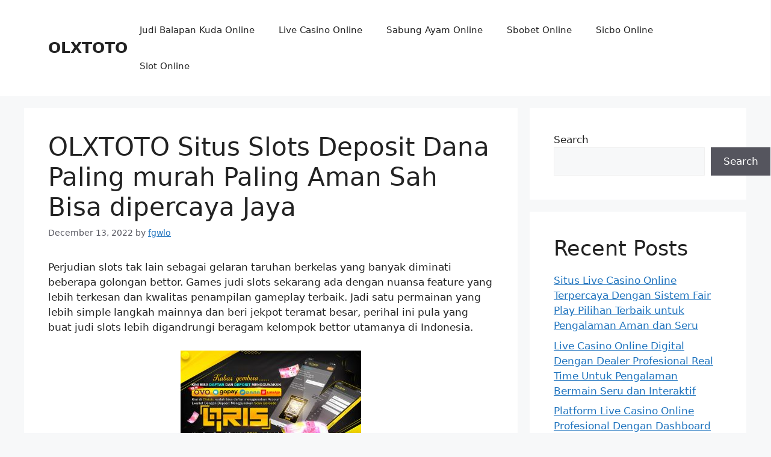

--- FILE ---
content_type: text/html; charset=UTF-8
request_url: https://lovetractions.com/olxtoto-situs-slots-deposit-dana-paling-murah-paling-aman-sah-bisa-dipercaya-jaya/
body_size: 17607
content:
<!DOCTYPE html>
<html lang="en-US">
<head>
	<meta charset="UTF-8">
	<meta name='robots' content='index, follow, max-image-preview:large, max-snippet:-1, max-video-preview:-1' />
<meta name="viewport" content="width=device-width, initial-scale=1">
	<!-- This site is optimized with the Yoast SEO plugin v26.7 - https://yoast.com/wordpress/plugins/seo/ -->
	<title>OLXTOTO - OLXTOTO Situs Slots Deposit Dana Paling murah Paling Aman Sah Bisa dipercaya Jaya</title>
	<meta name="description" content="OLXTOTO - OLXTOTO Situs Slots Deposit Dana Paling murah Paling Aman Sah Bisa dipercaya Jaya" />
	<link rel="canonical" href="https://lovetractions.com/olxtoto-situs-slots-deposit-dana-paling-murah-paling-aman-sah-bisa-dipercaya-jaya/" />
	<meta property="og:locale" content="en_US" />
	<meta property="og:type" content="article" />
	<meta property="og:title" content="OLXTOTO - OLXTOTO Situs Slots Deposit Dana Paling murah Paling Aman Sah Bisa dipercaya Jaya" />
	<meta property="og:description" content="OLXTOTO - OLXTOTO Situs Slots Deposit Dana Paling murah Paling Aman Sah Bisa dipercaya Jaya" />
	<meta property="og:url" content="https://lovetractions.com/olxtoto-situs-slots-deposit-dana-paling-murah-paling-aman-sah-bisa-dipercaya-jaya/" />
	<meta property="og:site_name" content="OLXTOTO" />
	<meta property="article:published_time" content="2022-12-13T05:49:24+00:00" />
	<meta property="og:image" content="http://lovetractions.com/wp-content/uploads/2022/12/ydNI2a-300x171.jpg" />
	<meta name="author" content="fgwlo" />
	<meta name="twitter:card" content="summary_large_image" />
	<meta name="twitter:label1" content="Written by" />
	<meta name="twitter:data1" content="fgwlo" />
	<meta name="twitter:label2" content="Est. reading time" />
	<meta name="twitter:data2" content="10 minutes" />
	<script type="application/ld+json" class="yoast-schema-graph">{"@context":"https://schema.org","@graph":[{"@type":"Article","@id":"https://lovetractions.com/olxtoto-situs-slots-deposit-dana-paling-murah-paling-aman-sah-bisa-dipercaya-jaya/#article","isPartOf":{"@id":"https://lovetractions.com/olxtoto-situs-slots-deposit-dana-paling-murah-paling-aman-sah-bisa-dipercaya-jaya/"},"author":{"name":"fgwlo","@id":"https://lovetractions.com/#/schema/person/da39529cd6b607080763e8f3a1dfc1ad"},"headline":"OLXTOTO Situs Slots Deposit Dana Paling murah Paling Aman Sah Bisa dipercaya Jaya","datePublished":"2022-12-13T05:49:24+00:00","mainEntityOfPage":{"@id":"https://lovetractions.com/olxtoto-situs-slots-deposit-dana-paling-murah-paling-aman-sah-bisa-dipercaya-jaya/"},"wordCount":2076,"commentCount":0,"image":{"@id":"https://lovetractions.com/olxtoto-situs-slots-deposit-dana-paling-murah-paling-aman-sah-bisa-dipercaya-jaya/#primaryimage"},"thumbnailUrl":"http://lovetractions.com/wp-content/uploads/2022/12/ydNI2a-300x171.jpg","articleSection":["Togel Online"],"inLanguage":"en-US","potentialAction":[{"@type":"CommentAction","name":"Comment","target":["https://lovetractions.com/olxtoto-situs-slots-deposit-dana-paling-murah-paling-aman-sah-bisa-dipercaya-jaya/#respond"]}]},{"@type":"WebPage","@id":"https://lovetractions.com/olxtoto-situs-slots-deposit-dana-paling-murah-paling-aman-sah-bisa-dipercaya-jaya/","url":"https://lovetractions.com/olxtoto-situs-slots-deposit-dana-paling-murah-paling-aman-sah-bisa-dipercaya-jaya/","name":"OLXTOTO - OLXTOTO Situs Slots Deposit Dana Paling murah Paling Aman Sah Bisa dipercaya Jaya","isPartOf":{"@id":"https://lovetractions.com/#website"},"primaryImageOfPage":{"@id":"https://lovetractions.com/olxtoto-situs-slots-deposit-dana-paling-murah-paling-aman-sah-bisa-dipercaya-jaya/#primaryimage"},"image":{"@id":"https://lovetractions.com/olxtoto-situs-slots-deposit-dana-paling-murah-paling-aman-sah-bisa-dipercaya-jaya/#primaryimage"},"thumbnailUrl":"http://lovetractions.com/wp-content/uploads/2022/12/ydNI2a-300x171.jpg","datePublished":"2022-12-13T05:49:24+00:00","author":{"@id":"https://lovetractions.com/#/schema/person/da39529cd6b607080763e8f3a1dfc1ad"},"description":"OLXTOTO - OLXTOTO Situs Slots Deposit Dana Paling murah Paling Aman Sah Bisa dipercaya Jaya","breadcrumb":{"@id":"https://lovetractions.com/olxtoto-situs-slots-deposit-dana-paling-murah-paling-aman-sah-bisa-dipercaya-jaya/#breadcrumb"},"inLanguage":"en-US","potentialAction":[{"@type":"ReadAction","target":["https://lovetractions.com/olxtoto-situs-slots-deposit-dana-paling-murah-paling-aman-sah-bisa-dipercaya-jaya/"]}]},{"@type":"ImageObject","inLanguage":"en-US","@id":"https://lovetractions.com/olxtoto-situs-slots-deposit-dana-paling-murah-paling-aman-sah-bisa-dipercaya-jaya/#primaryimage","url":"http://lovetractions.com/wp-content/uploads/2022/12/ydNI2a-300x171.jpg","contentUrl":"http://lovetractions.com/wp-content/uploads/2022/12/ydNI2a-300x171.jpg"},{"@type":"BreadcrumbList","@id":"https://lovetractions.com/olxtoto-situs-slots-deposit-dana-paling-murah-paling-aman-sah-bisa-dipercaya-jaya/#breadcrumb","itemListElement":[{"@type":"ListItem","position":1,"name":"Home","item":"https://lovetractions.com/"},{"@type":"ListItem","position":2,"name":"OLXTOTO Situs Slots Deposit Dana Paling murah Paling Aman Sah Bisa dipercaya Jaya"}]},{"@type":"WebSite","@id":"https://lovetractions.com/#website","url":"https://lovetractions.com/","name":"OLXTOTO","description":"Live Draw HK &amp; SGP Terpercaya Dengan Update Tepat Waktu","alternateName":"lovetractions.com","potentialAction":[{"@type":"SearchAction","target":{"@type":"EntryPoint","urlTemplate":"https://lovetractions.com/?s={search_term_string}"},"query-input":{"@type":"PropertyValueSpecification","valueRequired":true,"valueName":"search_term_string"}}],"inLanguage":"en-US"},{"@type":"Person","@id":"https://lovetractions.com/#/schema/person/da39529cd6b607080763e8f3a1dfc1ad","name":"fgwlo","image":{"@type":"ImageObject","inLanguage":"en-US","@id":"https://lovetractions.com/#/schema/person/image/","url":"https://secure.gravatar.com/avatar/7c2aa11b1e82fd1c1524b32d499b8d263e74c48edeb2c57cb89915bcf1e5351c?s=96&d=mm&r=g","contentUrl":"https://secure.gravatar.com/avatar/7c2aa11b1e82fd1c1524b32d499b8d263e74c48edeb2c57cb89915bcf1e5351c?s=96&d=mm&r=g","caption":"fgwlo"},"sameAs":["http://lovetractions.com"],"url":"https://lovetractions.com/author/fgwlo/"}]}</script>
	<!-- / Yoast SEO plugin. -->


<link rel="alternate" type="application/rss+xml" title="OLXTOTO  &raquo; Feed" href="https://lovetractions.com/feed/" />
<link rel="alternate" type="application/rss+xml" title="OLXTOTO  &raquo; Comments Feed" href="https://lovetractions.com/comments/feed/" />
<link rel="alternate" type="application/rss+xml" title="OLXTOTO  &raquo; OLXTOTO Situs Slots Deposit Dana Paling murah Paling Aman Sah Bisa dipercaya Jaya Comments Feed" href="https://lovetractions.com/olxtoto-situs-slots-deposit-dana-paling-murah-paling-aman-sah-bisa-dipercaya-jaya/feed/" />
<link rel="alternate" title="oEmbed (JSON)" type="application/json+oembed" href="https://lovetractions.com/wp-json/oembed/1.0/embed?url=https%3A%2F%2Flovetractions.com%2Folxtoto-situs-slots-deposit-dana-paling-murah-paling-aman-sah-bisa-dipercaya-jaya%2F" />
<link rel="alternate" title="oEmbed (XML)" type="text/xml+oembed" href="https://lovetractions.com/wp-json/oembed/1.0/embed?url=https%3A%2F%2Flovetractions.com%2Folxtoto-situs-slots-deposit-dana-paling-murah-paling-aman-sah-bisa-dipercaya-jaya%2F&#038;format=xml" />
<style id='wp-img-auto-sizes-contain-inline-css'>
img:is([sizes=auto i],[sizes^="auto," i]){contain-intrinsic-size:3000px 1500px}
/*# sourceURL=wp-img-auto-sizes-contain-inline-css */
</style>

<style id='wp-emoji-styles-inline-css'>

	img.wp-smiley, img.emoji {
		display: inline !important;
		border: none !important;
		box-shadow: none !important;
		height: 1em !important;
		width: 1em !important;
		margin: 0 0.07em !important;
		vertical-align: -0.1em !important;
		background: none !important;
		padding: 0 !important;
	}
/*# sourceURL=wp-emoji-styles-inline-css */
</style>
<link rel='stylesheet' id='wp-block-library-css' href='https://lovetractions.com/wp-includes/css/dist/block-library/style.min.css?ver=6.9' media='all' />
<style id='wp-block-heading-inline-css'>
h1:where(.wp-block-heading).has-background,h2:where(.wp-block-heading).has-background,h3:where(.wp-block-heading).has-background,h4:where(.wp-block-heading).has-background,h5:where(.wp-block-heading).has-background,h6:where(.wp-block-heading).has-background{padding:1.25em 2.375em}h1.has-text-align-left[style*=writing-mode]:where([style*=vertical-lr]),h1.has-text-align-right[style*=writing-mode]:where([style*=vertical-rl]),h2.has-text-align-left[style*=writing-mode]:where([style*=vertical-lr]),h2.has-text-align-right[style*=writing-mode]:where([style*=vertical-rl]),h3.has-text-align-left[style*=writing-mode]:where([style*=vertical-lr]),h3.has-text-align-right[style*=writing-mode]:where([style*=vertical-rl]),h4.has-text-align-left[style*=writing-mode]:where([style*=vertical-lr]),h4.has-text-align-right[style*=writing-mode]:where([style*=vertical-rl]),h5.has-text-align-left[style*=writing-mode]:where([style*=vertical-lr]),h5.has-text-align-right[style*=writing-mode]:where([style*=vertical-rl]),h6.has-text-align-left[style*=writing-mode]:where([style*=vertical-lr]),h6.has-text-align-right[style*=writing-mode]:where([style*=vertical-rl]){rotate:180deg}
/*# sourceURL=https://lovetractions.com/wp-includes/blocks/heading/style.min.css */
</style>
<style id='wp-block-latest-comments-inline-css'>
ol.wp-block-latest-comments{box-sizing:border-box;margin-left:0}:where(.wp-block-latest-comments:not([style*=line-height] .wp-block-latest-comments__comment)){line-height:1.1}:where(.wp-block-latest-comments:not([style*=line-height] .wp-block-latest-comments__comment-excerpt p)){line-height:1.8}.has-dates :where(.wp-block-latest-comments:not([style*=line-height])),.has-excerpts :where(.wp-block-latest-comments:not([style*=line-height])){line-height:1.5}.wp-block-latest-comments .wp-block-latest-comments{padding-left:0}.wp-block-latest-comments__comment{list-style:none;margin-bottom:1em}.has-avatars .wp-block-latest-comments__comment{list-style:none;min-height:2.25em}.has-avatars .wp-block-latest-comments__comment .wp-block-latest-comments__comment-excerpt,.has-avatars .wp-block-latest-comments__comment .wp-block-latest-comments__comment-meta{margin-left:3.25em}.wp-block-latest-comments__comment-excerpt p{font-size:.875em;margin:.36em 0 1.4em}.wp-block-latest-comments__comment-date{display:block;font-size:.75em}.wp-block-latest-comments .avatar,.wp-block-latest-comments__comment-avatar{border-radius:1.5em;display:block;float:left;height:2.5em;margin-right:.75em;width:2.5em}.wp-block-latest-comments[class*=-font-size] a,.wp-block-latest-comments[style*=font-size] a{font-size:inherit}
/*# sourceURL=https://lovetractions.com/wp-includes/blocks/latest-comments/style.min.css */
</style>
<style id='wp-block-latest-posts-inline-css'>
.wp-block-latest-posts{box-sizing:border-box}.wp-block-latest-posts.alignleft{margin-right:2em}.wp-block-latest-posts.alignright{margin-left:2em}.wp-block-latest-posts.wp-block-latest-posts__list{list-style:none}.wp-block-latest-posts.wp-block-latest-posts__list li{clear:both;overflow-wrap:break-word}.wp-block-latest-posts.is-grid{display:flex;flex-wrap:wrap}.wp-block-latest-posts.is-grid li{margin:0 1.25em 1.25em 0;width:100%}@media (min-width:600px){.wp-block-latest-posts.columns-2 li{width:calc(50% - .625em)}.wp-block-latest-posts.columns-2 li:nth-child(2n){margin-right:0}.wp-block-latest-posts.columns-3 li{width:calc(33.33333% - .83333em)}.wp-block-latest-posts.columns-3 li:nth-child(3n){margin-right:0}.wp-block-latest-posts.columns-4 li{width:calc(25% - .9375em)}.wp-block-latest-posts.columns-4 li:nth-child(4n){margin-right:0}.wp-block-latest-posts.columns-5 li{width:calc(20% - 1em)}.wp-block-latest-posts.columns-5 li:nth-child(5n){margin-right:0}.wp-block-latest-posts.columns-6 li{width:calc(16.66667% - 1.04167em)}.wp-block-latest-posts.columns-6 li:nth-child(6n){margin-right:0}}:root :where(.wp-block-latest-posts.is-grid){padding:0}:root :where(.wp-block-latest-posts.wp-block-latest-posts__list){padding-left:0}.wp-block-latest-posts__post-author,.wp-block-latest-posts__post-date{display:block;font-size:.8125em}.wp-block-latest-posts__post-excerpt,.wp-block-latest-posts__post-full-content{margin-bottom:1em;margin-top:.5em}.wp-block-latest-posts__featured-image a{display:inline-block}.wp-block-latest-posts__featured-image img{height:auto;max-width:100%;width:auto}.wp-block-latest-posts__featured-image.alignleft{float:left;margin-right:1em}.wp-block-latest-posts__featured-image.alignright{float:right;margin-left:1em}.wp-block-latest-posts__featured-image.aligncenter{margin-bottom:1em;text-align:center}
/*# sourceURL=https://lovetractions.com/wp-includes/blocks/latest-posts/style.min.css */
</style>
<style id='wp-block-search-inline-css'>
.wp-block-search__button{margin-left:10px;word-break:normal}.wp-block-search__button.has-icon{line-height:0}.wp-block-search__button svg{height:1.25em;min-height:24px;min-width:24px;width:1.25em;fill:currentColor;vertical-align:text-bottom}:where(.wp-block-search__button){border:1px solid #ccc;padding:6px 10px}.wp-block-search__inside-wrapper{display:flex;flex:auto;flex-wrap:nowrap;max-width:100%}.wp-block-search__label{width:100%}.wp-block-search.wp-block-search__button-only .wp-block-search__button{box-sizing:border-box;display:flex;flex-shrink:0;justify-content:center;margin-left:0;max-width:100%}.wp-block-search.wp-block-search__button-only .wp-block-search__inside-wrapper{min-width:0!important;transition-property:width}.wp-block-search.wp-block-search__button-only .wp-block-search__input{flex-basis:100%;transition-duration:.3s}.wp-block-search.wp-block-search__button-only.wp-block-search__searchfield-hidden,.wp-block-search.wp-block-search__button-only.wp-block-search__searchfield-hidden .wp-block-search__inside-wrapper{overflow:hidden}.wp-block-search.wp-block-search__button-only.wp-block-search__searchfield-hidden .wp-block-search__input{border-left-width:0!important;border-right-width:0!important;flex-basis:0;flex-grow:0;margin:0;min-width:0!important;padding-left:0!important;padding-right:0!important;width:0!important}:where(.wp-block-search__input){appearance:none;border:1px solid #949494;flex-grow:1;font-family:inherit;font-size:inherit;font-style:inherit;font-weight:inherit;letter-spacing:inherit;line-height:inherit;margin-left:0;margin-right:0;min-width:3rem;padding:8px;text-decoration:unset!important;text-transform:inherit}:where(.wp-block-search__button-inside .wp-block-search__inside-wrapper){background-color:#fff;border:1px solid #949494;box-sizing:border-box;padding:4px}:where(.wp-block-search__button-inside .wp-block-search__inside-wrapper) .wp-block-search__input{border:none;border-radius:0;padding:0 4px}:where(.wp-block-search__button-inside .wp-block-search__inside-wrapper) .wp-block-search__input:focus{outline:none}:where(.wp-block-search__button-inside .wp-block-search__inside-wrapper) :where(.wp-block-search__button){padding:4px 8px}.wp-block-search.aligncenter .wp-block-search__inside-wrapper{margin:auto}.wp-block[data-align=right] .wp-block-search.wp-block-search__button-only .wp-block-search__inside-wrapper{float:right}
/*# sourceURL=https://lovetractions.com/wp-includes/blocks/search/style.min.css */
</style>
<style id='wp-block-group-inline-css'>
.wp-block-group{box-sizing:border-box}:where(.wp-block-group.wp-block-group-is-layout-constrained){position:relative}
/*# sourceURL=https://lovetractions.com/wp-includes/blocks/group/style.min.css */
</style>
<style id='global-styles-inline-css'>
:root{--wp--preset--aspect-ratio--square: 1;--wp--preset--aspect-ratio--4-3: 4/3;--wp--preset--aspect-ratio--3-4: 3/4;--wp--preset--aspect-ratio--3-2: 3/2;--wp--preset--aspect-ratio--2-3: 2/3;--wp--preset--aspect-ratio--16-9: 16/9;--wp--preset--aspect-ratio--9-16: 9/16;--wp--preset--color--black: #000000;--wp--preset--color--cyan-bluish-gray: #abb8c3;--wp--preset--color--white: #ffffff;--wp--preset--color--pale-pink: #f78da7;--wp--preset--color--vivid-red: #cf2e2e;--wp--preset--color--luminous-vivid-orange: #ff6900;--wp--preset--color--luminous-vivid-amber: #fcb900;--wp--preset--color--light-green-cyan: #7bdcb5;--wp--preset--color--vivid-green-cyan: #00d084;--wp--preset--color--pale-cyan-blue: #8ed1fc;--wp--preset--color--vivid-cyan-blue: #0693e3;--wp--preset--color--vivid-purple: #9b51e0;--wp--preset--color--contrast: var(--contrast);--wp--preset--color--contrast-2: var(--contrast-2);--wp--preset--color--contrast-3: var(--contrast-3);--wp--preset--color--base: var(--base);--wp--preset--color--base-2: var(--base-2);--wp--preset--color--base-3: var(--base-3);--wp--preset--color--accent: var(--accent);--wp--preset--gradient--vivid-cyan-blue-to-vivid-purple: linear-gradient(135deg,rgb(6,147,227) 0%,rgb(155,81,224) 100%);--wp--preset--gradient--light-green-cyan-to-vivid-green-cyan: linear-gradient(135deg,rgb(122,220,180) 0%,rgb(0,208,130) 100%);--wp--preset--gradient--luminous-vivid-amber-to-luminous-vivid-orange: linear-gradient(135deg,rgb(252,185,0) 0%,rgb(255,105,0) 100%);--wp--preset--gradient--luminous-vivid-orange-to-vivid-red: linear-gradient(135deg,rgb(255,105,0) 0%,rgb(207,46,46) 100%);--wp--preset--gradient--very-light-gray-to-cyan-bluish-gray: linear-gradient(135deg,rgb(238,238,238) 0%,rgb(169,184,195) 100%);--wp--preset--gradient--cool-to-warm-spectrum: linear-gradient(135deg,rgb(74,234,220) 0%,rgb(151,120,209) 20%,rgb(207,42,186) 40%,rgb(238,44,130) 60%,rgb(251,105,98) 80%,rgb(254,248,76) 100%);--wp--preset--gradient--blush-light-purple: linear-gradient(135deg,rgb(255,206,236) 0%,rgb(152,150,240) 100%);--wp--preset--gradient--blush-bordeaux: linear-gradient(135deg,rgb(254,205,165) 0%,rgb(254,45,45) 50%,rgb(107,0,62) 100%);--wp--preset--gradient--luminous-dusk: linear-gradient(135deg,rgb(255,203,112) 0%,rgb(199,81,192) 50%,rgb(65,88,208) 100%);--wp--preset--gradient--pale-ocean: linear-gradient(135deg,rgb(255,245,203) 0%,rgb(182,227,212) 50%,rgb(51,167,181) 100%);--wp--preset--gradient--electric-grass: linear-gradient(135deg,rgb(202,248,128) 0%,rgb(113,206,126) 100%);--wp--preset--gradient--midnight: linear-gradient(135deg,rgb(2,3,129) 0%,rgb(40,116,252) 100%);--wp--preset--font-size--small: 13px;--wp--preset--font-size--medium: 20px;--wp--preset--font-size--large: 36px;--wp--preset--font-size--x-large: 42px;--wp--preset--spacing--20: 0.44rem;--wp--preset--spacing--30: 0.67rem;--wp--preset--spacing--40: 1rem;--wp--preset--spacing--50: 1.5rem;--wp--preset--spacing--60: 2.25rem;--wp--preset--spacing--70: 3.38rem;--wp--preset--spacing--80: 5.06rem;--wp--preset--shadow--natural: 6px 6px 9px rgba(0, 0, 0, 0.2);--wp--preset--shadow--deep: 12px 12px 50px rgba(0, 0, 0, 0.4);--wp--preset--shadow--sharp: 6px 6px 0px rgba(0, 0, 0, 0.2);--wp--preset--shadow--outlined: 6px 6px 0px -3px rgb(255, 255, 255), 6px 6px rgb(0, 0, 0);--wp--preset--shadow--crisp: 6px 6px 0px rgb(0, 0, 0);}:where(.is-layout-flex){gap: 0.5em;}:where(.is-layout-grid){gap: 0.5em;}body .is-layout-flex{display: flex;}.is-layout-flex{flex-wrap: wrap;align-items: center;}.is-layout-flex > :is(*, div){margin: 0;}body .is-layout-grid{display: grid;}.is-layout-grid > :is(*, div){margin: 0;}:where(.wp-block-columns.is-layout-flex){gap: 2em;}:where(.wp-block-columns.is-layout-grid){gap: 2em;}:where(.wp-block-post-template.is-layout-flex){gap: 1.25em;}:where(.wp-block-post-template.is-layout-grid){gap: 1.25em;}.has-black-color{color: var(--wp--preset--color--black) !important;}.has-cyan-bluish-gray-color{color: var(--wp--preset--color--cyan-bluish-gray) !important;}.has-white-color{color: var(--wp--preset--color--white) !important;}.has-pale-pink-color{color: var(--wp--preset--color--pale-pink) !important;}.has-vivid-red-color{color: var(--wp--preset--color--vivid-red) !important;}.has-luminous-vivid-orange-color{color: var(--wp--preset--color--luminous-vivid-orange) !important;}.has-luminous-vivid-amber-color{color: var(--wp--preset--color--luminous-vivid-amber) !important;}.has-light-green-cyan-color{color: var(--wp--preset--color--light-green-cyan) !important;}.has-vivid-green-cyan-color{color: var(--wp--preset--color--vivid-green-cyan) !important;}.has-pale-cyan-blue-color{color: var(--wp--preset--color--pale-cyan-blue) !important;}.has-vivid-cyan-blue-color{color: var(--wp--preset--color--vivid-cyan-blue) !important;}.has-vivid-purple-color{color: var(--wp--preset--color--vivid-purple) !important;}.has-black-background-color{background-color: var(--wp--preset--color--black) !important;}.has-cyan-bluish-gray-background-color{background-color: var(--wp--preset--color--cyan-bluish-gray) !important;}.has-white-background-color{background-color: var(--wp--preset--color--white) !important;}.has-pale-pink-background-color{background-color: var(--wp--preset--color--pale-pink) !important;}.has-vivid-red-background-color{background-color: var(--wp--preset--color--vivid-red) !important;}.has-luminous-vivid-orange-background-color{background-color: var(--wp--preset--color--luminous-vivid-orange) !important;}.has-luminous-vivid-amber-background-color{background-color: var(--wp--preset--color--luminous-vivid-amber) !important;}.has-light-green-cyan-background-color{background-color: var(--wp--preset--color--light-green-cyan) !important;}.has-vivid-green-cyan-background-color{background-color: var(--wp--preset--color--vivid-green-cyan) !important;}.has-pale-cyan-blue-background-color{background-color: var(--wp--preset--color--pale-cyan-blue) !important;}.has-vivid-cyan-blue-background-color{background-color: var(--wp--preset--color--vivid-cyan-blue) !important;}.has-vivid-purple-background-color{background-color: var(--wp--preset--color--vivid-purple) !important;}.has-black-border-color{border-color: var(--wp--preset--color--black) !important;}.has-cyan-bluish-gray-border-color{border-color: var(--wp--preset--color--cyan-bluish-gray) !important;}.has-white-border-color{border-color: var(--wp--preset--color--white) !important;}.has-pale-pink-border-color{border-color: var(--wp--preset--color--pale-pink) !important;}.has-vivid-red-border-color{border-color: var(--wp--preset--color--vivid-red) !important;}.has-luminous-vivid-orange-border-color{border-color: var(--wp--preset--color--luminous-vivid-orange) !important;}.has-luminous-vivid-amber-border-color{border-color: var(--wp--preset--color--luminous-vivid-amber) !important;}.has-light-green-cyan-border-color{border-color: var(--wp--preset--color--light-green-cyan) !important;}.has-vivid-green-cyan-border-color{border-color: var(--wp--preset--color--vivid-green-cyan) !important;}.has-pale-cyan-blue-border-color{border-color: var(--wp--preset--color--pale-cyan-blue) !important;}.has-vivid-cyan-blue-border-color{border-color: var(--wp--preset--color--vivid-cyan-blue) !important;}.has-vivid-purple-border-color{border-color: var(--wp--preset--color--vivid-purple) !important;}.has-vivid-cyan-blue-to-vivid-purple-gradient-background{background: var(--wp--preset--gradient--vivid-cyan-blue-to-vivid-purple) !important;}.has-light-green-cyan-to-vivid-green-cyan-gradient-background{background: var(--wp--preset--gradient--light-green-cyan-to-vivid-green-cyan) !important;}.has-luminous-vivid-amber-to-luminous-vivid-orange-gradient-background{background: var(--wp--preset--gradient--luminous-vivid-amber-to-luminous-vivid-orange) !important;}.has-luminous-vivid-orange-to-vivid-red-gradient-background{background: var(--wp--preset--gradient--luminous-vivid-orange-to-vivid-red) !important;}.has-very-light-gray-to-cyan-bluish-gray-gradient-background{background: var(--wp--preset--gradient--very-light-gray-to-cyan-bluish-gray) !important;}.has-cool-to-warm-spectrum-gradient-background{background: var(--wp--preset--gradient--cool-to-warm-spectrum) !important;}.has-blush-light-purple-gradient-background{background: var(--wp--preset--gradient--blush-light-purple) !important;}.has-blush-bordeaux-gradient-background{background: var(--wp--preset--gradient--blush-bordeaux) !important;}.has-luminous-dusk-gradient-background{background: var(--wp--preset--gradient--luminous-dusk) !important;}.has-pale-ocean-gradient-background{background: var(--wp--preset--gradient--pale-ocean) !important;}.has-electric-grass-gradient-background{background: var(--wp--preset--gradient--electric-grass) !important;}.has-midnight-gradient-background{background: var(--wp--preset--gradient--midnight) !important;}.has-small-font-size{font-size: var(--wp--preset--font-size--small) !important;}.has-medium-font-size{font-size: var(--wp--preset--font-size--medium) !important;}.has-large-font-size{font-size: var(--wp--preset--font-size--large) !important;}.has-x-large-font-size{font-size: var(--wp--preset--font-size--x-large) !important;}
/*# sourceURL=global-styles-inline-css */
</style>

<style id='classic-theme-styles-inline-css'>
/*! This file is auto-generated */
.wp-block-button__link{color:#fff;background-color:#32373c;border-radius:9999px;box-shadow:none;text-decoration:none;padding:calc(.667em + 2px) calc(1.333em + 2px);font-size:1.125em}.wp-block-file__button{background:#32373c;color:#fff;text-decoration:none}
/*# sourceURL=/wp-includes/css/classic-themes.min.css */
</style>
<link rel='stylesheet' id='generate-comments-css' href='https://lovetractions.com/wp-content/themes/generatepress/assets/css/components/comments.min.css?ver=3.6.1' media='all' />
<link rel='stylesheet' id='generate-style-css' href='https://lovetractions.com/wp-content/themes/generatepress/assets/css/main.min.css?ver=3.6.1' media='all' />
<style id='generate-style-inline-css'>
body{background-color:var(--base-2);color:var(--contrast);}a{color:var(--accent);}a{text-decoration:underline;}.entry-title a, .site-branding a, a.button, .wp-block-button__link, .main-navigation a{text-decoration:none;}a:hover, a:focus, a:active{color:var(--contrast);}.wp-block-group__inner-container{max-width:1200px;margin-left:auto;margin-right:auto;}:root{--contrast:#222222;--contrast-2:#575760;--contrast-3:#b2b2be;--base:#f0f0f0;--base-2:#f7f8f9;--base-3:#ffffff;--accent:#1e73be;}:root .has-contrast-color{color:var(--contrast);}:root .has-contrast-background-color{background-color:var(--contrast);}:root .has-contrast-2-color{color:var(--contrast-2);}:root .has-contrast-2-background-color{background-color:var(--contrast-2);}:root .has-contrast-3-color{color:var(--contrast-3);}:root .has-contrast-3-background-color{background-color:var(--contrast-3);}:root .has-base-color{color:var(--base);}:root .has-base-background-color{background-color:var(--base);}:root .has-base-2-color{color:var(--base-2);}:root .has-base-2-background-color{background-color:var(--base-2);}:root .has-base-3-color{color:var(--base-3);}:root .has-base-3-background-color{background-color:var(--base-3);}:root .has-accent-color{color:var(--accent);}:root .has-accent-background-color{background-color:var(--accent);}.top-bar{background-color:#636363;color:#ffffff;}.top-bar a{color:#ffffff;}.top-bar a:hover{color:#303030;}.site-header{background-color:var(--base-3);}.main-title a,.main-title a:hover{color:var(--contrast);}.site-description{color:var(--contrast-2);}.mobile-menu-control-wrapper .menu-toggle,.mobile-menu-control-wrapper .menu-toggle:hover,.mobile-menu-control-wrapper .menu-toggle:focus,.has-inline-mobile-toggle #site-navigation.toggled{background-color:rgba(0, 0, 0, 0.02);}.main-navigation,.main-navigation ul ul{background-color:var(--base-3);}.main-navigation .main-nav ul li a, .main-navigation .menu-toggle, .main-navigation .menu-bar-items{color:var(--contrast);}.main-navigation .main-nav ul li:not([class*="current-menu-"]):hover > a, .main-navigation .main-nav ul li:not([class*="current-menu-"]):focus > a, .main-navigation .main-nav ul li.sfHover:not([class*="current-menu-"]) > a, .main-navigation .menu-bar-item:hover > a, .main-navigation .menu-bar-item.sfHover > a{color:var(--accent);}button.menu-toggle:hover,button.menu-toggle:focus{color:var(--contrast);}.main-navigation .main-nav ul li[class*="current-menu-"] > a{color:var(--accent);}.navigation-search input[type="search"],.navigation-search input[type="search"]:active, .navigation-search input[type="search"]:focus, .main-navigation .main-nav ul li.search-item.active > a, .main-navigation .menu-bar-items .search-item.active > a{color:var(--accent);}.main-navigation ul ul{background-color:var(--base);}.separate-containers .inside-article, .separate-containers .comments-area, .separate-containers .page-header, .one-container .container, .separate-containers .paging-navigation, .inside-page-header{background-color:var(--base-3);}.entry-title a{color:var(--contrast);}.entry-title a:hover{color:var(--contrast-2);}.entry-meta{color:var(--contrast-2);}.sidebar .widget{background-color:var(--base-3);}.footer-widgets{background-color:var(--base-3);}.site-info{background-color:var(--base-3);}input[type="text"],input[type="email"],input[type="url"],input[type="password"],input[type="search"],input[type="tel"],input[type="number"],textarea,select{color:var(--contrast);background-color:var(--base-2);border-color:var(--base);}input[type="text"]:focus,input[type="email"]:focus,input[type="url"]:focus,input[type="password"]:focus,input[type="search"]:focus,input[type="tel"]:focus,input[type="number"]:focus,textarea:focus,select:focus{color:var(--contrast);background-color:var(--base-2);border-color:var(--contrast-3);}button,html input[type="button"],input[type="reset"],input[type="submit"],a.button,a.wp-block-button__link:not(.has-background){color:#ffffff;background-color:#55555e;}button:hover,html input[type="button"]:hover,input[type="reset"]:hover,input[type="submit"]:hover,a.button:hover,button:focus,html input[type="button"]:focus,input[type="reset"]:focus,input[type="submit"]:focus,a.button:focus,a.wp-block-button__link:not(.has-background):active,a.wp-block-button__link:not(.has-background):focus,a.wp-block-button__link:not(.has-background):hover{color:#ffffff;background-color:#3f4047;}a.generate-back-to-top{background-color:rgba( 0,0,0,0.4 );color:#ffffff;}a.generate-back-to-top:hover,a.generate-back-to-top:focus{background-color:rgba( 0,0,0,0.6 );color:#ffffff;}:root{--gp-search-modal-bg-color:var(--base-3);--gp-search-modal-text-color:var(--contrast);--gp-search-modal-overlay-bg-color:rgba(0,0,0,0.2);}@media (max-width:768px){.main-navigation .menu-bar-item:hover > a, .main-navigation .menu-bar-item.sfHover > a{background:none;color:var(--contrast);}}.nav-below-header .main-navigation .inside-navigation.grid-container, .nav-above-header .main-navigation .inside-navigation.grid-container{padding:0px 20px 0px 20px;}.site-main .wp-block-group__inner-container{padding:40px;}.separate-containers .paging-navigation{padding-top:20px;padding-bottom:20px;}.entry-content .alignwide, body:not(.no-sidebar) .entry-content .alignfull{margin-left:-40px;width:calc(100% + 80px);max-width:calc(100% + 80px);}.rtl .menu-item-has-children .dropdown-menu-toggle{padding-left:20px;}.rtl .main-navigation .main-nav ul li.menu-item-has-children > a{padding-right:20px;}@media (max-width:768px){.separate-containers .inside-article, .separate-containers .comments-area, .separate-containers .page-header, .separate-containers .paging-navigation, .one-container .site-content, .inside-page-header{padding:30px;}.site-main .wp-block-group__inner-container{padding:30px;}.inside-top-bar{padding-right:30px;padding-left:30px;}.inside-header{padding-right:30px;padding-left:30px;}.widget-area .widget{padding-top:30px;padding-right:30px;padding-bottom:30px;padding-left:30px;}.footer-widgets-container{padding-top:30px;padding-right:30px;padding-bottom:30px;padding-left:30px;}.inside-site-info{padding-right:30px;padding-left:30px;}.entry-content .alignwide, body:not(.no-sidebar) .entry-content .alignfull{margin-left:-30px;width:calc(100% + 60px);max-width:calc(100% + 60px);}.one-container .site-main .paging-navigation{margin-bottom:20px;}}/* End cached CSS */.is-right-sidebar{width:30%;}.is-left-sidebar{width:30%;}.site-content .content-area{width:70%;}@media (max-width:768px){.main-navigation .menu-toggle,.sidebar-nav-mobile:not(#sticky-placeholder){display:block;}.main-navigation ul,.gen-sidebar-nav,.main-navigation:not(.slideout-navigation):not(.toggled) .main-nav > ul,.has-inline-mobile-toggle #site-navigation .inside-navigation > *:not(.navigation-search):not(.main-nav){display:none;}.nav-align-right .inside-navigation,.nav-align-center .inside-navigation{justify-content:space-between;}.has-inline-mobile-toggle .mobile-menu-control-wrapper{display:flex;flex-wrap:wrap;}.has-inline-mobile-toggle .inside-header{flex-direction:row;text-align:left;flex-wrap:wrap;}.has-inline-mobile-toggle .header-widget,.has-inline-mobile-toggle #site-navigation{flex-basis:100%;}.nav-float-left .has-inline-mobile-toggle #site-navigation{order:10;}}
/*# sourceURL=generate-style-inline-css */
</style>
<link rel="https://api.w.org/" href="https://lovetractions.com/wp-json/" /><link rel="alternate" title="JSON" type="application/json" href="https://lovetractions.com/wp-json/wp/v2/posts/78" /><link rel="EditURI" type="application/rsd+xml" title="RSD" href="https://lovetractions.com/xmlrpc.php?rsd" />
<meta name="generator" content="WordPress 6.9" />
<link rel='shortlink' href='https://lovetractions.com/?p=78' />
<link rel="pingback" href="https://lovetractions.com/xmlrpc.php">
</head>

<body class="wp-singular post-template-default single single-post postid-78 single-format-standard wp-embed-responsive wp-theme-generatepress right-sidebar nav-float-right separate-containers header-aligned-left dropdown-hover" itemtype="https://schema.org/Blog" itemscope>
	<a class="screen-reader-text skip-link" href="#content" title="Skip to content">Skip to content</a>		<header class="site-header has-inline-mobile-toggle" id="masthead" aria-label="Site"  itemtype="https://schema.org/WPHeader" itemscope>
			<div class="inside-header grid-container">
				<div class="site-branding">
						<p class="main-title" itemprop="headline">
					<a href="https://lovetractions.com/" rel="home">OLXTOTO </a>
				</p>
						
					</div>	<nav class="main-navigation mobile-menu-control-wrapper" id="mobile-menu-control-wrapper" aria-label="Mobile Toggle">
				<button data-nav="site-navigation" class="menu-toggle" aria-controls="primary-menu" aria-expanded="false">
			<span class="gp-icon icon-menu-bars"><svg viewBox="0 0 512 512" aria-hidden="true" xmlns="http://www.w3.org/2000/svg" width="1em" height="1em"><path d="M0 96c0-13.255 10.745-24 24-24h464c13.255 0 24 10.745 24 24s-10.745 24-24 24H24c-13.255 0-24-10.745-24-24zm0 160c0-13.255 10.745-24 24-24h464c13.255 0 24 10.745 24 24s-10.745 24-24 24H24c-13.255 0-24-10.745-24-24zm0 160c0-13.255 10.745-24 24-24h464c13.255 0 24 10.745 24 24s-10.745 24-24 24H24c-13.255 0-24-10.745-24-24z" /></svg><svg viewBox="0 0 512 512" aria-hidden="true" xmlns="http://www.w3.org/2000/svg" width="1em" height="1em"><path d="M71.029 71.029c9.373-9.372 24.569-9.372 33.942 0L256 222.059l151.029-151.03c9.373-9.372 24.569-9.372 33.942 0 9.372 9.373 9.372 24.569 0 33.942L289.941 256l151.03 151.029c9.372 9.373 9.372 24.569 0 33.942-9.373 9.372-24.569 9.372-33.942 0L256 289.941l-151.029 151.03c-9.373 9.372-24.569 9.372-33.942 0-9.372-9.373-9.372-24.569 0-33.942L222.059 256 71.029 104.971c-9.372-9.373-9.372-24.569 0-33.942z" /></svg></span><span class="screen-reader-text">Menu</span>		</button>
	</nav>
			<nav class="main-navigation sub-menu-right" id="site-navigation" aria-label="Primary"  itemtype="https://schema.org/SiteNavigationElement" itemscope>
			<div class="inside-navigation grid-container">
								<button class="menu-toggle" aria-controls="primary-menu" aria-expanded="false">
					<span class="gp-icon icon-menu-bars"><svg viewBox="0 0 512 512" aria-hidden="true" xmlns="http://www.w3.org/2000/svg" width="1em" height="1em"><path d="M0 96c0-13.255 10.745-24 24-24h464c13.255 0 24 10.745 24 24s-10.745 24-24 24H24c-13.255 0-24-10.745-24-24zm0 160c0-13.255 10.745-24 24-24h464c13.255 0 24 10.745 24 24s-10.745 24-24 24H24c-13.255 0-24-10.745-24-24zm0 160c0-13.255 10.745-24 24-24h464c13.255 0 24 10.745 24 24s-10.745 24-24 24H24c-13.255 0-24-10.745-24-24z" /></svg><svg viewBox="0 0 512 512" aria-hidden="true" xmlns="http://www.w3.org/2000/svg" width="1em" height="1em"><path d="M71.029 71.029c9.373-9.372 24.569-9.372 33.942 0L256 222.059l151.029-151.03c9.373-9.372 24.569-9.372 33.942 0 9.372 9.373 9.372 24.569 0 33.942L289.941 256l151.03 151.029c9.372 9.373 9.372 24.569 0 33.942-9.373 9.372-24.569 9.372-33.942 0L256 289.941l-151.029 151.03c-9.373 9.372-24.569 9.372-33.942 0-9.372-9.373-9.372-24.569 0-33.942L222.059 256 71.029 104.971c-9.372-9.373-9.372-24.569 0-33.942z" /></svg></span><span class="mobile-menu">Menu</span>				</button>
				<div id="primary-menu" class="main-nav"><ul id="menu-home" class=" menu sf-menu"><li id="menu-item-2556" class="menu-item menu-item-type-taxonomy menu-item-object-category menu-item-2556"><a href="https://lovetractions.com/category/judi-balapan-kuda-online/">Judi Balapan Kuda Online</a></li>
<li id="menu-item-2557" class="menu-item menu-item-type-taxonomy menu-item-object-category menu-item-2557"><a href="https://lovetractions.com/category/live-casino-online/">Live Casino Online</a></li>
<li id="menu-item-2558" class="menu-item menu-item-type-taxonomy menu-item-object-category menu-item-2558"><a href="https://lovetractions.com/category/sabung-ayam-online/">Sabung Ayam Online</a></li>
<li id="menu-item-2559" class="menu-item menu-item-type-taxonomy menu-item-object-category menu-item-2559"><a href="https://lovetractions.com/category/sbobet-online/">Sbobet Online</a></li>
<li id="menu-item-2560" class="menu-item menu-item-type-taxonomy menu-item-object-category menu-item-2560"><a href="https://lovetractions.com/category/sicbo-online/">Sicbo Online</a></li>
<li id="menu-item-2561" class="menu-item menu-item-type-taxonomy menu-item-object-category menu-item-2561"><a href="https://lovetractions.com/category/slot-online/">Slot Online</a></li>
</ul></div>			</div>
		</nav>
					</div>
		</header>
		
	<div class="site grid-container container hfeed" id="page">
				<div class="site-content" id="content">
			
	<div class="content-area" id="primary">
		<main class="site-main" id="main">
			
<article id="post-78" class="post-78 post type-post status-publish format-standard hentry category-togel-online-2" itemtype="https://schema.org/CreativeWork" itemscope>
	<div class="inside-article">
					<header class="entry-header">
				<h1 class="entry-title" itemprop="headline">OLXTOTO Situs Slots Deposit Dana Paling murah Paling Aman Sah Bisa dipercaya Jaya</h1>		<div class="entry-meta">
			<span class="posted-on"><time class="entry-date published" datetime="2022-12-13T12:49:24+07:00" itemprop="datePublished">December 13, 2022</time></span> <span class="byline">by <span class="author vcard" itemprop="author" itemtype="https://schema.org/Person" itemscope><a class="url fn n" href="https://lovetractions.com/author/fgwlo/" title="View all posts by fgwlo" rel="author" itemprop="url"><span class="author-name" itemprop="name">fgwlo</span></a></span></span> 		</div>
					</header>
			
		<div class="entry-content" itemprop="text">
			<p>Perjudian slots tak lain sebagai gelaran taruhan berkelas yang banyak diminati beberapa golongan bettor. Games judi slots sekarang ada dengan nuansa feature yang lebih terkesan dan kwalitas penampilan gameplay terbaik. Jadi satu permainan yang lebih simple langkah mainnya dan beri jekpot teramat besar, perihal ini pula yang buat judi slots lebih digandrungi beragam kelompok bettor utamanya di Indonesia.</p>
<p><img fetchpriority="high" decoding="async" class="size-medium wp-image-10 aligncenter" src="https://lovetractions.com/wp-content/uploads/2022/12/ydNI2a-300x171.jpg" alt="" width="300" height="171" srcset="https://lovetractions.com/wp-content/uploads/2022/12/ydNI2a-300x171.jpg 300w, https://lovetractions.com/wp-content/uploads/2022/12/ydNI2a-768x439.jpg 768w, https://lovetractions.com/wp-content/uploads/2022/12/ydNI2a.jpg 840w" sizes="(max-width: 300px) 100vw, 300px" /></p>
<p>Taruhan lewat cara online perjudian slots memanglah makin digandrungi sampai saat ini. Sejumlah besar lebih menggemari taruhan slots online daripada ke sebuah casino darat. Ini lantas menimbulkan jumlah alternatif website judi di internet. Web-site judi pastilah bisa siapkan service permainan slots secara beraneka. Memastikan alternatif blog judi dapat dipercaya pastinya mempunyai pengaruh pada service main judi slots. Supaya bisa temukan pelayanan judi slots terkomplet, pastinya memutuskan situs paling dipercaya butuh dikedepankan.</p>
<p>Seperti OLXTOTO bertindak sebagai web judi slots sah Indonesia pastinya bisa-bisa opsi situs terpercaya serta terbaik yang bisa dihandalkan. Banyak betaruh pastilah dapat peroleh service komplet main judi slots secara lebih efisien serta fleksibel. Jadi situs slots deposit dana tentulah agen ini bisa memberinya kepuasan banyak anggota atas semua service terkomplet yang diberi. Tidak perlu meragukannya, situs berpengalaman ini bisa kasih pelayanan komplet dan tambah kompeten.</p>
<h2>Tentukan Situs Slots Deposit Dana Sah OLXTOTO Pastinya Lebih Berpengalaman</h2>
<p>OLXTOTO, bandar judi slots online paling dipercaya di Indonesia dapat memenuhi semua cita-cita banyak pemainnya lewat bonus jekpot paling besar. Lewat beragam layanan terpilih sepanjang 24 jam sehari-harinya pastilah website ini jadi tempat sarana main yang sesuai dipakai beberapa pejudi professional atau pemain pemula.</p>
<p>Situs sah slots ini tentu udah punyai staff tenaga pakar yang bisa menolong beberapa pemain dalam semua persoalan yang dihadapi. Banyak betaruh dapat temukan service dan servis apa saja sesuai sama kepentingannya. Servis games slots yang lebih komplet lantas pasti mendukung kepuasan bermain judi slots sehari-harinya. Tiap-tiap pemain bisa nikmati permainan kelas premium dengan mendatangkan bermacam ragam provider judi slots populer.</p>
<p>Semua layanan main judi slots pasti bisa tercukupi bersama agen ini. terutamanya jadi situs slots deposit dana pastilah sediakan pelayanan deposit yang paling simpel dan efisien dilaksanakan dimana saja serta kapan saja. Sampai, dengan sekurang-kurangnya deposit yang jauh semakin murah serta dapat dijangkau masalah ini pastilah membikin banyak pemain judi bisa taruhan online secara memberi kepuasan.<br />
Menunjuk situs sah ini pasti dapat peroleh pelayanan sangat komplet serta cakap. Pelayanan yang paling professional ada dengan semua kualitas terpilih yang membikin pemain selalu senang dapat penuhi keperluannya dalam permainkan semua jenis perjudian slots online terpilih serta terpenting.</p>
<h2>Tidak Butuh Modal Besar, Berapa saja Dapat Bermain Judi Slots Online!</h2>
<p>Karena ada kedatangan provider judi slots populer waktu ini, pastinya sudah kasih service main judi slots paling memberikan kepuasan. Kelengkapan layanan bermain judi slots dapat pemain peroleh bersama web-site ini, maka semua keperluan banyak pemain pastinya bisa tercukupi dengan bagus. Dalam permainkan judi slots ini lantas ada bermacam grup perjudian slots terkomplet yang pastinya lebih bermacam-macam maka dari itu tidak kasih kebosanan apa saja. Tentu saja, semuanya model permainan itu bisa dimainkan cukup hanya modal rendah sekalinya.</p>
<p>Website ini udah menyiapkan pelbagai keringanan dalam mengerjakan pembayaran deposit atau proses isi saldo account anggota. Gak perlu cost besar namun juga tidak diperlukan modal besar di saat main judi slots yang dapat membikin pemain berpikiran 2x. Sudah pasti, cukup dengan modal seadanya berapa saja yang dipunyai pemain pastilah dapat selekasnya mainkan perjudian slots yang semakin bervariasi. Cukup minimum deposit IDR 10.000 saja pasti benar-benar memperingan tiap-tiap bettor dalam mulai judi slots, terutamanya untuk mereka yang hanya miliki modal kecil.</p>
<p>Memutuskan OLXTOTO menjadi situs slots deposit dana pasti begitu mempermudah pemain untuk dapat mengawali perjudian slots. Type mesin slots bervariasi serta objek luar biasa yang berlainan, semua macam permainan yang tidak sama tentu saja beri kehebohan tertentu. Main judi slots juga bisa semakin gampang buat bermacam permainan siap dapat dimainkan dengan berganti-gantian. Lalu, tidak akan ragu-ragu untuk siapa saja mengawali judi slots bersama web-site ini bermodal seadanya.</p>
<h2>
OLXTOTO Situs Slots Deposit Dana Paling murah Lebih Cepat</h2>
<p>Kelebihan web judi sah ini terang memberinya keuntungan terhadap beberapa pemain tercatat didalamnya. Utamanya dalam lakukan pembayaran deposit pastinya benar-benar ringan, aman dan bisa semakin cepat. Sebagai broker judi sah bisa dipercaya pastilah memikul tanggung jawab buat memberikan pelayanan negosiasi yang jauh semakin komplet untuk mempermudah tiap bettor. Perihal ini juga bisa dibuktikan dengan tersiapnya service teknik bayar deposit yang jauh makin komplet.</p>
<p>Bukan hanya pakai rekening Bank yang kadang-kadang merasakan masalah atau persoalan, tentu saja opsi langkah pembayaran yang lain ialah lewat program E-Wallet atau dompet digital. Telah dipastikan jika OLXTOTO situs slots deposit dana ini bisa siapkan layanan terkomplet dan antara lainnya ialah pakai terapan DANA.</p>
<p>Telah dipastikan terdapat banyak keunggulan serta keuntungan yang bisa dirasa banyak pemain waktu kerjakan negosiasi lewat cara tersebut. dengan pakai dompet digital adalah lewat program yang telah dipunyai dalam smartphone pasti telah tersistem supaya bisa lakukan pembayaran bisnis deposit dimanapun serta kapan sjaa. Juga, langkah transfer dengan pakai terapan DANA lebih lebih bisa cepat dan amat aman. Tanpa turut antrean pemain dapat membuka program dan dapat transfer uang pada pihak bandar. keringanan ini juga pasti membuat pemain berasa begitu senang hingga dapat terus menegaskan saldo account selalu berisi dan tidak alami jumlah limit.</p>
<h2>Akses Lancar Situs Slots Deposit Dana OLXTOTO 24 Jam Spesifikasi Live Chat</h2>
<p>Kenapa beberapa bettor pemula mesti coba main di web judi OLXTOTO? Pastinya, ketahui terdapat banyak keunggulan yang disajikan bersama situs dapat dipercaya ini sudah tentu dapat memberi kepuasan pada beberapa bettor. Kepuasan beberapa bettor ini lantas pasti ditopang dengan kelapangan akses yang jelas bisa dirasa tiap-tiap bettor. Beberapa pemain pasti dapat rasakan ketenteraman di saat dapat peroleh service yang jauh lebih bagus.</p>
<p>Menjadi web-site judi terpilih dan paling besar di Indonesia pastilah akan selalu kasih layanan paling gampang serta paling nyaman. Pelayanan yang diberi site ini tentunya 24 jam fulltime adalah dari pagi sampai larut malam secara fleksibel. Punya dukungan orang tenaga pakar yakni CS yang telah professional akan terus-menerus kasih servis serta layanan terhebat untuk seluruhnya peserta. Jadi CS yang paling professional, servis yang bisa dicapai beberapa peserta bersama CS situs slots deposit dana<br />
ini misalnya:</p>
<p>&#8211; Merespon siapa saja secara benar-benar ramah serta responsif setiap waktu dari pagi sampai malam 24 jam.<br />
&#8211; Menjawab semua pertanyaaan apa saja dengan komunikatif.<br />
&#8211; Memberikan petunjuk atau pedoman yang bagus buat proses pendaftaran, langkah transaksi bisnis atau juga trik main judi slots online.<br />
&#8211; Berikan jalan keluar atau kontribusi untuk seluruhnya peserta sewaktu alami permasalahan atau satu persoalan.</p>
<p>Dengan layanan yang bisa diberi itu, tentu saja anggota tidak perlu kuatir untuk hal apa saja seba dapat langsung kontak faksi CS dan akan selekasnya disikapi secara sekejap sehigga tidak butuh membuat pemain tunggu lama.</p>
<h2>Keamanan Lebih Teruji Terus Bebas Situs Slots Deposit Dana OLXTOTO</h2>
<p>Disamping mendapati service yang paling nyaman 24 jam sehari-harinya, pastinya pemain juga dapat rasakan keamanan yang lebih terjaga. selaku web judi dapat dipercaya bersertifikasi pasti selalu berikan keamanan untuk semua anggota maka terus terasa lebih nyaman serta kerasan bersama web-site ini. tidak usah mengkhawatirkan perihal apa saja, keamanan yang bisa dirasa beberapa betaruh bersama OLXTOTO situs slots deposit dana ini yaitu:</p>
<p>&#8211; Setiap pemain atau peserta dapat rasakan keamanan main judi slots setiap saat serta dimana saja lantaran lewat Android atau feature online yang lain, pastinya pemain terbebas dari keraguan siapa saja bahkan juga Razia yang sudah dilakukan faksi pemerintahan.<br />
&#8211; Pemain merasakan aman waktu melaksanakan login situs terpenting dengan udah punya account sah yang sudah didukung terdapatnya kode bisa dipastikan sendiri, pastinya account peserta tak akan diambil pindah siapa-siapa saja, tidak akan terblok dan pasti luput dari teror banyak hacker.<br />
&#8211; Privasi banyak pemain pastinya terbangun dengan sangatlah rahasia. Seluruh identitas pemain yang telah masuk metode pastilah bisa dijaga tak akan dibongkar pada siapa saja, pasti anggota tidak butuh mengkhawatirkan apa saja.<br />
&#8211; Keamanan saat melakukan negosiasi apa saja baik DP dan WD pasti tidak ada kesalahan apa saja lantaran ssitus udah sediakan service transaksi bisnis yang paling simpel terutamanya karena ada terapan DANA yang telah terbukti aman.<br />
Selain keamanan yang bisa dirasa banyak peserta itu, site ini  punya beberapa link preferensi yang sangatlah jamin keamanan situs sendiri. Tersedianya sejumlah link alternative membikin situs gampang dicapai tiada perlu pakai VPN dan dapat dicapai dalam periode panjang lolos dari penutupan model apa saja atau sampai Nawala. Keamanan ini lantas pastilah adalah kelebihan inti yang dipunyai situs slots sah ini.</p>
<h2>Penawaran Promosi Bonus Menarik Situs Slots Deposit Dana OLXTOTO</h2>
<p>Saat telah bertandang dan jadi anggota sah situs terunggul slots online ini tentulah tiap-tiap pemain dapat rasakan semua keuntungannya. Ada sejumlah keuntungan yang benar diraih tiap peserta situs OLXTOTO dapat dipercaya. jadi web judi paling besar serta terunggul di Indonesia, pastinya situs slots deposit dana bakal selalu beri keuntungan dengan menyediakan beragam soal memberikan keuntungan untuk seluruhnya pemain.</p>
<p>Pertama, pemain dapat peroleh keuntungan lewat proses daftara peserta baru dengan cara gratis tanpa pungutan ongkos apa saja. Setelah itu pemain untung karena nilai sekurang-kurangnya deposit benar-benar rendah serta dapat dijangkau. Ke-2 , pemain dapat temukan pembayaran secara real atau fakta buat tiap kemenangan yang digapai. Tentulah kemenangan anggota jelas berbayar dan keuntungan permainan slots yang diterima bukan cuma beberapa puluh ribu atau beberapa ratus ribu saja, tetapi dapat menggapai nilai beberapa ratus juta rupiah. Lewat perkalian kemenangan dan juga jekpot berlimpah yang disiapkan semuanya pastilah membikin pemain berasa terus diuntungkan.</p>
<p>Terkecuali itu, situs juga persiapkan bervariasi ragam promo menarik bagus untuk sehari-harinya atau tiap minggunya. Akan halnya promo bagus yang dapat pemain peroleh waktu telah masuk serta jadi peserta bersama web-site ini ialah:</p>
<p>&#8211; Bonus new anggota/ welcome untuk semua peserta baru<br />
&#8211; Hadiah full bet peserta<br />
&#8211; Bonus Deposit beberapa cara bayar sejumlah 5%<br />
&#8211; Bonus referal 0.1% full bet<br />
&#8211; Cashback mingguan capai 0.3%<br />
&#8211; Bonus rollingan permainan slots online gapai 0.5%<br />
&#8211; Beberapa discount perjudian slots<br />
&#8211; Beberapa momen yang lain yang diadakan secara beri keuntungan.</p>
<h2>Berikut ini Himpunan Provider Populer Situs Slots Deposit Dana</h2>
<p>Tentu ada beragam provider judi slots yang udah menjalir kerja sama-sama dengan web-site ini. ada beberapa syarat-syarat permainan slots yang lebih kekinian serta variative semuanya pasti bisa dimainkan dengan cara gampang kapan saja. Akan halnya sejumlah kelompok permainan judi slots terkomplet yang dapat pemain cicipi lewat OLXTOTO situs slots deposit dana ini, salah satunya yakni:</p>
<p>&#8211; Slot Joker123<br />
Unggul dalam menyiapkan permainan slots berkualitas dengan jekpot tinggi sampai beberapa ratus juta, permainan yang disiapkan seperti Hot Fruit, Roma, Hercules dan Horus Eye.<br />
&#8211; Pragmatic Play<br />
Pastilah benar-benar populer di mata bettor dunia sebagai perusahaan yang sediakan permainan slots dengan kualitas gameplay terhebat dan visual kekinian, type permainan tersohor yakni Starlight Princess, Gates of Olympus serta Sweet Bonanza.<br />
&#8211; PG Soft<br />
Selaku perusahaan yang sudah ada mulai sejak 2015 ini sanggup datangkan permainan dengan penampakan lebih responsif seperti terdapatnya games Mahjong Ways.<br />
&#8211; Habanero<br />
Siapkan permainan slots dengan diagram animasi memiliki kualitas HD dan berteknologi HTML5 mutakhir menyiapkan permainan populer Koi Gate.<br />
&#8211; Spade Gaming<br />
sebagai perusahaan profesional telah bekerja semenjak 2008 terus meluncurkan games slots terunggul dengan keuntungan jekpot besar.<br />
&#8211; Micro Gaming<br />
Perusahaan yang sudah beriperasi semenjak 1994 ini datangkan games slots berkualitas serta tehnologi mobile gaming yang lebih mutakhir datangkan games hebat seperti Zeus.<br />
&#8211; Playtech<br />
Menjadi perusahaan dari Indonesia dapat tampilkan games slots bermutu dengan obyek menarik banyak digemari bettor.<br />
&#8211; Slot88<br />
Perusahaan ini sediakan games slots dengan mengabungkan di antara technologi serta perubahan beri service slots sangat sengit.<br />
&#8211; Slot CQ9</p>
<p>Menjadi perusahaan asal China yang paling dikenal di Asia udah me-launching beberapa ratus games slots dengan keuntungan jekpot besar.</p>
<p>Selekasnya Masuk Dapat Bermain Judi Slots Online Untung Banyak Tiada Ongkos Besar</p>
<p>Karenanya selaku web judi bersertifikasi pastinya bertanggung jawa penuh atas semua servis yang dikasihkan manfaat kasih kepuasan buat semua anggota. Pastinya site ini memberi training privat untuk banyak staff yang hendak selalu meringankan proses apa saja cuma dalam perhitungan detik. Terlebih untuk beberapa pemain pemula tidak perlu risau karena bisa tergabung serta memulai bermain yang begitu ringan. Pastilah buat yang berasa kesusahan, CS Kami akan siap menolong dalam berikan kontribusi proses pendaftaran dan bisnis.</p>
<p>Untuk banyak pemain pemula, trik yang dapat dilaksanakan supaya bisa bermain di OLXTOTO situs slots deposit dana ini ialah lewat proses register anggota baru. Langkah pendaftaran hanya cukup isi data di suatu formulir register serta tiap pemain akan mendapatkan account sah yang aktif dipakai buat login situs. Proses daftar yang gampang serta cepat ini pasti mempersilakan anda sekaligus buat selekasnya temukan sambutan hangat serta servis terbaik main judi slots online. maka gak boleh kuatir daftar saat ini  bersama situs OLXTOTO sah bisa dipercaya, pasti anda akan bahagia dapat main tanpa ada ongkos besar tetapi dapat gapai untung besar.</p>
		</div>

				<footer class="entry-meta" aria-label="Entry meta">
			<span class="cat-links"><span class="gp-icon icon-categories"><svg viewBox="0 0 512 512" aria-hidden="true" xmlns="http://www.w3.org/2000/svg" width="1em" height="1em"><path d="M0 112c0-26.51 21.49-48 48-48h110.014a48 48 0 0143.592 27.907l12.349 26.791A16 16 0 00228.486 128H464c26.51 0 48 21.49 48 48v224c0 26.51-21.49 48-48 48H48c-26.51 0-48-21.49-48-48V112z" /></svg></span><span class="screen-reader-text">Categories </span><a href="https://lovetractions.com/category/togel-online-2/" rel="category tag">Togel Online</a></span> 		<nav id="nav-below" class="post-navigation" aria-label="Posts">
			<div class="nav-previous"><span class="gp-icon icon-arrow-left"><svg viewBox="0 0 192 512" aria-hidden="true" xmlns="http://www.w3.org/2000/svg" width="1em" height="1em" fill-rule="evenodd" clip-rule="evenodd" stroke-linejoin="round" stroke-miterlimit="1.414"><path d="M178.425 138.212c0 2.265-1.133 4.813-2.832 6.512L64.276 256.001l111.317 111.277c1.7 1.7 2.832 4.247 2.832 6.513 0 2.265-1.133 4.813-2.832 6.512L161.43 394.46c-1.7 1.7-4.249 2.832-6.514 2.832-2.266 0-4.816-1.133-6.515-2.832L16.407 262.514c-1.699-1.7-2.832-4.248-2.832-6.513 0-2.265 1.133-4.813 2.832-6.512l131.994-131.947c1.7-1.699 4.249-2.831 6.515-2.831 2.265 0 4.815 1.132 6.514 2.831l14.163 14.157c1.7 1.7 2.832 3.965 2.832 6.513z" fill-rule="nonzero" /></svg></span><span class="prev"><a href="https://lovetractions.com/olxtoto-situs-slots-deposit-dana-paling-murah-amat-aman-sah-paling-dipercaya-purwadadi/" rel="prev">OLXTOTO Situs Slots Deposit Dana Paling murah Amat Aman Sah Paling dipercaya Purwadadi</a></span></div><div class="nav-next"><span class="gp-icon icon-arrow-right"><svg viewBox="0 0 192 512" aria-hidden="true" xmlns="http://www.w3.org/2000/svg" width="1em" height="1em" fill-rule="evenodd" clip-rule="evenodd" stroke-linejoin="round" stroke-miterlimit="1.414"><path d="M178.425 256.001c0 2.266-1.133 4.815-2.832 6.515L43.599 394.509c-1.7 1.7-4.248 2.833-6.514 2.833s-4.816-1.133-6.515-2.833l-14.163-14.162c-1.699-1.7-2.832-3.966-2.832-6.515 0-2.266 1.133-4.815 2.832-6.515l111.317-111.316L16.407 144.685c-1.699-1.7-2.832-4.249-2.832-6.515s1.133-4.815 2.832-6.515l14.163-14.162c1.7-1.7 4.249-2.833 6.515-2.833s4.815 1.133 6.514 2.833l131.994 131.993c1.7 1.7 2.832 4.249 2.832 6.515z" fill-rule="nonzero" /></svg></span><span class="next"><a href="https://lovetractions.com/olxtoto-situs-slots-deposit-dana-paling-murah-amat-aman-sah-paling-dipercaya-kemiling/" rel="next">OLXTOTO Situs Slots Deposit Dana Paling murah Amat Aman Sah Paling dipercaya Kemiling</a></span></div>		</nav>
				</footer>
			</div>
</article>

			<div class="comments-area">
				<div id="comments">

		<div id="respond" class="comment-respond">
		<h3 id="reply-title" class="comment-reply-title">Leave a Comment <small><a rel="nofollow" id="cancel-comment-reply-link" href="/olxtoto-situs-slots-deposit-dana-paling-murah-paling-aman-sah-bisa-dipercaya-jaya/#respond" style="display:none;">Cancel reply</a></small></h3><form action="https://lovetractions.com/wp-comments-post.php" method="post" id="commentform" class="comment-form"><p class="comment-form-comment"><label for="comment" class="screen-reader-text">Comment</label><textarea id="comment" name="comment" cols="45" rows="8" required></textarea></p><label for="author" class="screen-reader-text">Name</label><input placeholder="Name *" id="author" name="author" type="text" value="" size="30" required />
<label for="email" class="screen-reader-text">Email</label><input placeholder="Email *" id="email" name="email" type="email" value="" size="30" required />
<label for="url" class="screen-reader-text">Website</label><input placeholder="Website" id="url" name="url" type="url" value="" size="30" />
<p class="comment-form-cookies-consent"><input id="wp-comment-cookies-consent" name="wp-comment-cookies-consent" type="checkbox" value="yes" /> <label for="wp-comment-cookies-consent">Save my name, email, and website in this browser for the next time I comment.</label></p>
<p class="form-submit"><input name="submit" type="submit" id="submit" class="submit" value="Post Comment" /> <input type='hidden' name='comment_post_ID' value='78' id='comment_post_ID' />
<input type='hidden' name='comment_parent' id='comment_parent' value='0' />
</p><p style="display: none !important;" class="akismet-fields-container" data-prefix="ak_"><label>&#916;<textarea name="ak_hp_textarea" cols="45" rows="8" maxlength="100"></textarea></label><input type="hidden" id="ak_js_1" name="ak_js" value="205"/><script>document.getElementById( "ak_js_1" ).setAttribute( "value", ( new Date() ).getTime() );</script></p></form>	</div><!-- #respond -->
	
</div><!-- #comments -->
			</div>

					</main>
	</div>

	<div class="widget-area sidebar is-right-sidebar" id="right-sidebar">
	<div class="inside-right-sidebar">
		<aside id="block-2" class="widget inner-padding widget_block widget_search"><form role="search" method="get" action="https://lovetractions.com/" class="wp-block-search__button-outside wp-block-search__text-button wp-block-search"    ><label class="wp-block-search__label" for="wp-block-search__input-1" >Search</label><div class="wp-block-search__inside-wrapper" ><input class="wp-block-search__input" id="wp-block-search__input-1" placeholder="" value="" type="search" name="s" required /><button aria-label="Search" class="wp-block-search__button wp-element-button" type="submit" >Search</button></div></form></aside><aside id="block-3" class="widget inner-padding widget_block"><div class="wp-block-group"><div class="wp-block-group__inner-container is-layout-flow wp-block-group-is-layout-flow"><h2 class="wp-block-heading">Recent Posts</h2><ul class="wp-block-latest-posts__list wp-block-latest-posts"><li><a class="wp-block-latest-posts__post-title" href="https://lovetractions.com/situs-live-casino-online-terpercaya-dengan-sistem-fair-play/">Situs Live Casino Online Terpercaya Dengan Sistem Fair Play Pilihan Terbaik untuk Pengalaman Aman dan Seru</a></li>
<li><a class="wp-block-latest-posts__post-title" href="https://lovetractions.com/live-casino-online-digital-dengan-dealer-profesional-real-time/">Live Casino Online Digital Dengan Dealer Profesional Real Time Untuk Pengalaman Bermain Seru dan Interaktif</a></li>
<li><a class="wp-block-latest-posts__post-title" href="https://lovetractions.com/platform-live-casino-online-profesional-dengan-dashboard-real-time/">Platform Live Casino Online Profesional Dengan Dashboard Real Time Untuk Pengalaman Bermain Lebih Seru</a></li>
<li><a class="wp-block-latest-posts__post-title" href="https://lovetractions.com/live-casino-online-premium-dengan-streaming-hd-interaktif/">Live Casino Online Premium Dengan Streaming HD Interaktif Untuk Pengalaman Bermain Terbaik</a></li>
<li><a class="wp-block-latest-posts__post-title" href="https://lovetractions.com/live-casino-online-internasional-dengan-meja-aktif-setiap-hari/">Live Casino Online Internasional Dengan Meja Aktif Setiap Hari Untuk Hiburan Tanpa Henti</a></li>
</ul></div></div></aside><aside id="block-4" class="widget inner-padding widget_block"><div class="wp-block-group"><div class="wp-block-group__inner-container is-layout-flow wp-block-group-is-layout-flow"><h2 class="wp-block-heading">Recent Comments</h2><div class="no-comments wp-block-latest-comments">No comments to show.</div></div></div></aside>	</div>
</div>

	</div>
</div>


<div class="site-footer">
			<footer class="site-info" aria-label="Site"  itemtype="https://schema.org/WPFooter" itemscope>
			<div class="inside-site-info grid-container">
								<div class="copyright-bar">
					<span class="copyright">&copy; 2026 OLXTOTO </span> &bull; Built with <a href="https://generatepress.com" itemprop="url">GeneratePress</a>				</div>
			</div>
		</footer>
		</div>

<script type="speculationrules">
{"prefetch":[{"source":"document","where":{"and":[{"href_matches":"/*"},{"not":{"href_matches":["/wp-*.php","/wp-admin/*","/wp-content/uploads/*","/wp-content/*","/wp-content/plugins/*","/wp-content/themes/generatepress/*","/*\\?(.+)"]}},{"not":{"selector_matches":"a[rel~=\"nofollow\"]"}},{"not":{"selector_matches":".no-prefetch, .no-prefetch a"}}]},"eagerness":"conservative"}]}
</script>
<script id="generate-a11y">
!function(){"use strict";if("querySelector"in document&&"addEventListener"in window){var e=document.body;e.addEventListener("pointerdown",(function(){e.classList.add("using-mouse")}),{passive:!0}),e.addEventListener("keydown",(function(){e.classList.remove("using-mouse")}),{passive:!0})}}();
</script>
<script id="generate-menu-js-before">
var generatepressMenu = {"toggleOpenedSubMenus":true,"openSubMenuLabel":"Open Sub-Menu","closeSubMenuLabel":"Close Sub-Menu"};
//# sourceURL=generate-menu-js-before
</script>
<script src="https://lovetractions.com/wp-content/themes/generatepress/assets/js/menu.min.js?ver=3.6.1" id="generate-menu-js"></script>
<script src="https://lovetractions.com/wp-includes/js/comment-reply.min.js?ver=6.9" id="comment-reply-js" async data-wp-strategy="async" fetchpriority="low"></script>
<script id="wp-emoji-settings" type="application/json">
{"baseUrl":"https://s.w.org/images/core/emoji/17.0.2/72x72/","ext":".png","svgUrl":"https://s.w.org/images/core/emoji/17.0.2/svg/","svgExt":".svg","source":{"concatemoji":"https://lovetractions.com/wp-includes/js/wp-emoji-release.min.js?ver=6.9"}}
</script>
<script type="module">
/*! This file is auto-generated */
const a=JSON.parse(document.getElementById("wp-emoji-settings").textContent),o=(window._wpemojiSettings=a,"wpEmojiSettingsSupports"),s=["flag","emoji"];function i(e){try{var t={supportTests:e,timestamp:(new Date).valueOf()};sessionStorage.setItem(o,JSON.stringify(t))}catch(e){}}function c(e,t,n){e.clearRect(0,0,e.canvas.width,e.canvas.height),e.fillText(t,0,0);t=new Uint32Array(e.getImageData(0,0,e.canvas.width,e.canvas.height).data);e.clearRect(0,0,e.canvas.width,e.canvas.height),e.fillText(n,0,0);const a=new Uint32Array(e.getImageData(0,0,e.canvas.width,e.canvas.height).data);return t.every((e,t)=>e===a[t])}function p(e,t){e.clearRect(0,0,e.canvas.width,e.canvas.height),e.fillText(t,0,0);var n=e.getImageData(16,16,1,1);for(let e=0;e<n.data.length;e++)if(0!==n.data[e])return!1;return!0}function u(e,t,n,a){switch(t){case"flag":return n(e,"\ud83c\udff3\ufe0f\u200d\u26a7\ufe0f","\ud83c\udff3\ufe0f\u200b\u26a7\ufe0f")?!1:!n(e,"\ud83c\udde8\ud83c\uddf6","\ud83c\udde8\u200b\ud83c\uddf6")&&!n(e,"\ud83c\udff4\udb40\udc67\udb40\udc62\udb40\udc65\udb40\udc6e\udb40\udc67\udb40\udc7f","\ud83c\udff4\u200b\udb40\udc67\u200b\udb40\udc62\u200b\udb40\udc65\u200b\udb40\udc6e\u200b\udb40\udc67\u200b\udb40\udc7f");case"emoji":return!a(e,"\ud83e\u1fac8")}return!1}function f(e,t,n,a){let r;const o=(r="undefined"!=typeof WorkerGlobalScope&&self instanceof WorkerGlobalScope?new OffscreenCanvas(300,150):document.createElement("canvas")).getContext("2d",{willReadFrequently:!0}),s=(o.textBaseline="top",o.font="600 32px Arial",{});return e.forEach(e=>{s[e]=t(o,e,n,a)}),s}function r(e){var t=document.createElement("script");t.src=e,t.defer=!0,document.head.appendChild(t)}a.supports={everything:!0,everythingExceptFlag:!0},new Promise(t=>{let n=function(){try{var e=JSON.parse(sessionStorage.getItem(o));if("object"==typeof e&&"number"==typeof e.timestamp&&(new Date).valueOf()<e.timestamp+604800&&"object"==typeof e.supportTests)return e.supportTests}catch(e){}return null}();if(!n){if("undefined"!=typeof Worker&&"undefined"!=typeof OffscreenCanvas&&"undefined"!=typeof URL&&URL.createObjectURL&&"undefined"!=typeof Blob)try{var e="postMessage("+f.toString()+"("+[JSON.stringify(s),u.toString(),c.toString(),p.toString()].join(",")+"));",a=new Blob([e],{type:"text/javascript"});const r=new Worker(URL.createObjectURL(a),{name:"wpTestEmojiSupports"});return void(r.onmessage=e=>{i(n=e.data),r.terminate(),t(n)})}catch(e){}i(n=f(s,u,c,p))}t(n)}).then(e=>{for(const n in e)a.supports[n]=e[n],a.supports.everything=a.supports.everything&&a.supports[n],"flag"!==n&&(a.supports.everythingExceptFlag=a.supports.everythingExceptFlag&&a.supports[n]);var t;a.supports.everythingExceptFlag=a.supports.everythingExceptFlag&&!a.supports.flag,a.supports.everything||((t=a.source||{}).concatemoji?r(t.concatemoji):t.wpemoji&&t.twemoji&&(r(t.twemoji),r(t.wpemoji)))});
//# sourceURL=https://lovetractions.com/wp-includes/js/wp-emoji-loader.min.js
</script>

<script defer src="https://static.cloudflareinsights.com/beacon.min.js/vcd15cbe7772f49c399c6a5babf22c1241717689176015" integrity="sha512-ZpsOmlRQV6y907TI0dKBHq9Md29nnaEIPlkf84rnaERnq6zvWvPUqr2ft8M1aS28oN72PdrCzSjY4U6VaAw1EQ==" data-cf-beacon='{"version":"2024.11.0","token":"9637da5bff4c411bac874804d726f198","r":1,"server_timing":{"name":{"cfCacheStatus":true,"cfEdge":true,"cfExtPri":true,"cfL4":true,"cfOrigin":true,"cfSpeedBrain":true},"location_startswith":null}}' crossorigin="anonymous"></script>
</body>
</html>


<!-- Page cached by LiteSpeed Cache 7.7 on 2026-01-19 19:44:56 -->